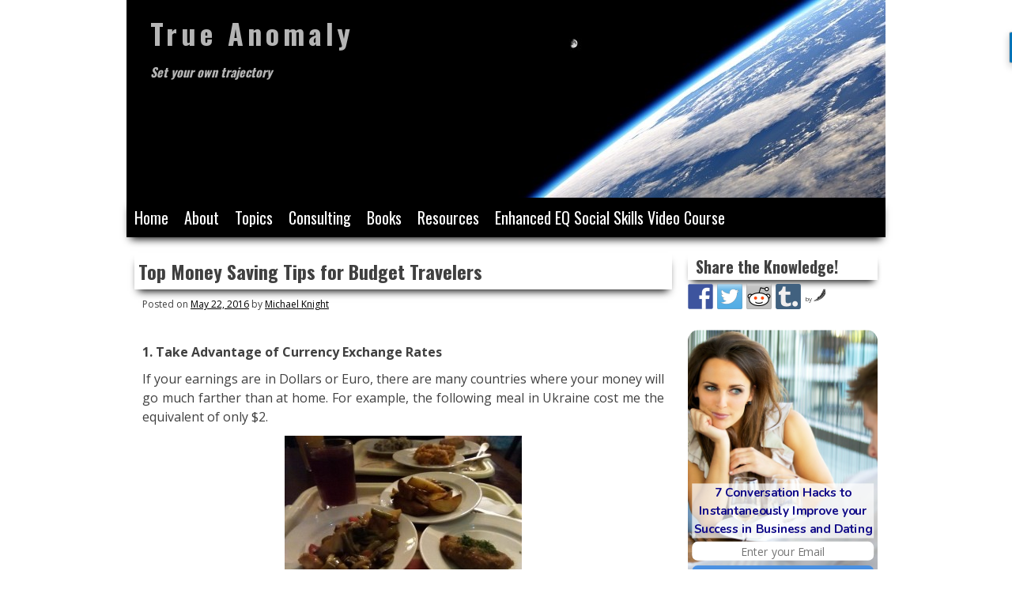

--- FILE ---
content_type: text/html; charset=UTF-8
request_url: https://trueanomaly.org/2016/05/22/top-money-saving-tips-for-budget-travelers/
body_size: 14597
content:
<!DOCTYPE html>
<html lang="en-US">
<head>
<meta charset="UTF-8">
<meta name="viewport" content="width=device-width, initial-scale=1">
<title>Top Money Saving Tips for Budget Travelers - True Anomaly</title>
<link rel="profile" href="http://gmpg.org/xfn/11">
<link rel="pingback" href="https://trueanomaly.org/xmlrpc.php">
<meta name='robots' content='max-image-preview:large' />

	<!-- Meta Tag Manager -->
	<meta name="B-verify" content="59a0d08574bbbc74767ce87331c30945c5453d76" />
	<!-- / Meta Tag Manager -->

	<!-- This site is optimized with the Yoast SEO plugin v14.2 - https://yoast.com/wordpress/plugins/seo/ -->
	<meta name="robots" content="index, follow" />
	<meta name="googlebot" content="index, follow, max-snippet:-1, max-image-preview:large, max-video-preview:-1" />
	<meta name="bingbot" content="index, follow, max-snippet:-1, max-image-preview:large, max-video-preview:-1" />
	<link rel="canonical" href="http://trueanomaly.org/2016/05/22/top-money-saving-tips-for-budget-travelers/" />
	<meta property="og:locale" content="en_US" />
	<meta property="og:type" content="article" />
	<meta property="og:title" content="Top Money Saving Tips for Budget Travelers - True Anomaly" />
	<meta property="og:description" content="1. Take Advantage of Currency Exchange Rates If your earnings are in Dollars or Euro, there are many countries where your money will go much farther than at home. For example, the following meal in Ukraine cost me the equivalent of only $2. A local beer at a bar in Ukraine costs me anywhere between [&hellip;]" />
	<meta property="og:url" content="http://trueanomaly.org/2016/05/22/top-money-saving-tips-for-budget-travelers/" />
	<meta property="og:site_name" content="True Anomaly" />
	<meta property="article:publisher" content="https://www.facebook.com/TrueAnomaly1" />
	<meta property="article:published_time" content="2016-05-22T14:06:43+00:00" />
	<meta property="article:modified_time" content="2017-08-08T18:41:33+00:00" />
	<meta property="og:image" content="https://trueanomaly.org/wp-content/uploads/2017/04/Save_Money_Traveling.jpg" />
	<meta property="og:image:width" content="424" />
	<meta property="og:image:height" content="283" />
	<meta name="twitter:card" content="summary_large_image" />
	<script type="application/ld+json" class="yoast-schema-graph">{"@context":"https://schema.org","@graph":[{"@type":"WebSite","@id":"https://trueanomaly.org/#website","url":"https://trueanomaly.org/","name":"True Anomaly","description":"Set your own trajectory","potentialAction":[{"@type":"SearchAction","target":"https://trueanomaly.org/?s={search_term_string}","query-input":"required name=search_term_string"}],"inLanguage":"en-US"},{"@type":"ImageObject","@id":"http://trueanomaly.org/2016/05/22/top-money-saving-tips-for-budget-travelers/#primaryimage","inLanguage":"en-US","url":"https://trueanomaly.org/wp-content/uploads/2017/04/Save_Money_Traveling.jpg","width":424,"height":283,"caption":"money plane on the fingers over sky with clouds"},{"@type":"WebPage","@id":"http://trueanomaly.org/2016/05/22/top-money-saving-tips-for-budget-travelers/#webpage","url":"http://trueanomaly.org/2016/05/22/top-money-saving-tips-for-budget-travelers/","name":"Top Money Saving Tips for Budget Travelers - True Anomaly","isPartOf":{"@id":"https://trueanomaly.org/#website"},"primaryImageOfPage":{"@id":"http://trueanomaly.org/2016/05/22/top-money-saving-tips-for-budget-travelers/#primaryimage"},"datePublished":"2016-05-22T14:06:43+00:00","dateModified":"2017-08-08T18:41:33+00:00","author":{"@id":"https://trueanomaly.org/#/schema/person/343c5da2bf3cbc66a834410b2db6476b"},"inLanguage":"en-US","potentialAction":[{"@type":"ReadAction","target":["http://trueanomaly.org/2016/05/22/top-money-saving-tips-for-budget-travelers/"]}]},{"@type":["Person"],"@id":"https://trueanomaly.org/#/schema/person/343c5da2bf3cbc66a834410b2db6476b","name":"Michael Knight","image":{"@type":"ImageObject","@id":"https://trueanomaly.org/#personlogo","inLanguage":"en-US","url":"https://secure.gravatar.com/avatar/fd926b91baac2e19d1c8d7cc52c33f50?s=96&d=mm&r=g","caption":"Michael Knight"}}]}</script>
	<!-- / Yoast SEO plugin. -->


<link rel='dns-prefetch' href='//secure.gravatar.com' />
<link rel="alternate" type="application/rss+xml" title="True Anomaly &raquo; Feed" href="https://trueanomaly.org/feed/" />
<link rel="alternate" type="application/rss+xml" title="True Anomaly &raquo; Comments Feed" href="https://trueanomaly.org/comments/feed/" />
<script type="text/javascript">
window._wpemojiSettings = {"baseUrl":"https:\/\/s.w.org\/images\/core\/emoji\/14.0.0\/72x72\/","ext":".png","svgUrl":"https:\/\/s.w.org\/images\/core\/emoji\/14.0.0\/svg\/","svgExt":".svg","source":{"concatemoji":"https:\/\/trueanomaly.org\/wp-includes\/js\/wp-emoji-release.min.js?ver=6.1.9"}};
/*! This file is auto-generated */
!function(e,a,t){var n,r,o,i=a.createElement("canvas"),p=i.getContext&&i.getContext("2d");function s(e,t){var a=String.fromCharCode,e=(p.clearRect(0,0,i.width,i.height),p.fillText(a.apply(this,e),0,0),i.toDataURL());return p.clearRect(0,0,i.width,i.height),p.fillText(a.apply(this,t),0,0),e===i.toDataURL()}function c(e){var t=a.createElement("script");t.src=e,t.defer=t.type="text/javascript",a.getElementsByTagName("head")[0].appendChild(t)}for(o=Array("flag","emoji"),t.supports={everything:!0,everythingExceptFlag:!0},r=0;r<o.length;r++)t.supports[o[r]]=function(e){if(p&&p.fillText)switch(p.textBaseline="top",p.font="600 32px Arial",e){case"flag":return s([127987,65039,8205,9895,65039],[127987,65039,8203,9895,65039])?!1:!s([55356,56826,55356,56819],[55356,56826,8203,55356,56819])&&!s([55356,57332,56128,56423,56128,56418,56128,56421,56128,56430,56128,56423,56128,56447],[55356,57332,8203,56128,56423,8203,56128,56418,8203,56128,56421,8203,56128,56430,8203,56128,56423,8203,56128,56447]);case"emoji":return!s([129777,127995,8205,129778,127999],[129777,127995,8203,129778,127999])}return!1}(o[r]),t.supports.everything=t.supports.everything&&t.supports[o[r]],"flag"!==o[r]&&(t.supports.everythingExceptFlag=t.supports.everythingExceptFlag&&t.supports[o[r]]);t.supports.everythingExceptFlag=t.supports.everythingExceptFlag&&!t.supports.flag,t.DOMReady=!1,t.readyCallback=function(){t.DOMReady=!0},t.supports.everything||(n=function(){t.readyCallback()},a.addEventListener?(a.addEventListener("DOMContentLoaded",n,!1),e.addEventListener("load",n,!1)):(e.attachEvent("onload",n),a.attachEvent("onreadystatechange",function(){"complete"===a.readyState&&t.readyCallback()})),(e=t.source||{}).concatemoji?c(e.concatemoji):e.wpemoji&&e.twemoji&&(c(e.twemoji),c(e.wpemoji)))}(window,document,window._wpemojiSettings);
</script>
<style type="text/css">
img.wp-smiley,
img.emoji {
	display: inline !important;
	border: none !important;
	box-shadow: none !important;
	height: 1em !important;
	width: 1em !important;
	margin: 0 0.07em !important;
	vertical-align: -0.1em !important;
	background: none !important;
	padding: 0 !important;
}
</style>
	<link rel='stylesheet' id='esu_style_url-css' href='https://trueanomaly.org/wp-content/plugins/easy-sign-up/css/esu-styles.css?ver=3.4' type='text/css' media='all' />
<link rel='stylesheet' id='wp-block-library-css' href='https://trueanomaly.org/wp-includes/css/dist/block-library/style.min.css?ver=6.1.9' type='text/css' media='all' />
<style id='wp-block-library-inline-css' type='text/css'>
.has-text-align-justify{text-align:justify;}
</style>
<link rel='stylesheet' id='classic-theme-styles-css' href='https://trueanomaly.org/wp-includes/css/classic-themes.min.css?ver=1' type='text/css' media='all' />
<style id='global-styles-inline-css' type='text/css'>
body{--wp--preset--color--black: #000000;--wp--preset--color--cyan-bluish-gray: #abb8c3;--wp--preset--color--white: #ffffff;--wp--preset--color--pale-pink: #f78da7;--wp--preset--color--vivid-red: #cf2e2e;--wp--preset--color--luminous-vivid-orange: #ff6900;--wp--preset--color--luminous-vivid-amber: #fcb900;--wp--preset--color--light-green-cyan: #7bdcb5;--wp--preset--color--vivid-green-cyan: #00d084;--wp--preset--color--pale-cyan-blue: #8ed1fc;--wp--preset--color--vivid-cyan-blue: #0693e3;--wp--preset--color--vivid-purple: #9b51e0;--wp--preset--gradient--vivid-cyan-blue-to-vivid-purple: linear-gradient(135deg,rgba(6,147,227,1) 0%,rgb(155,81,224) 100%);--wp--preset--gradient--light-green-cyan-to-vivid-green-cyan: linear-gradient(135deg,rgb(122,220,180) 0%,rgb(0,208,130) 100%);--wp--preset--gradient--luminous-vivid-amber-to-luminous-vivid-orange: linear-gradient(135deg,rgba(252,185,0,1) 0%,rgba(255,105,0,1) 100%);--wp--preset--gradient--luminous-vivid-orange-to-vivid-red: linear-gradient(135deg,rgba(255,105,0,1) 0%,rgb(207,46,46) 100%);--wp--preset--gradient--very-light-gray-to-cyan-bluish-gray: linear-gradient(135deg,rgb(238,238,238) 0%,rgb(169,184,195) 100%);--wp--preset--gradient--cool-to-warm-spectrum: linear-gradient(135deg,rgb(74,234,220) 0%,rgb(151,120,209) 20%,rgb(207,42,186) 40%,rgb(238,44,130) 60%,rgb(251,105,98) 80%,rgb(254,248,76) 100%);--wp--preset--gradient--blush-light-purple: linear-gradient(135deg,rgb(255,206,236) 0%,rgb(152,150,240) 100%);--wp--preset--gradient--blush-bordeaux: linear-gradient(135deg,rgb(254,205,165) 0%,rgb(254,45,45) 50%,rgb(107,0,62) 100%);--wp--preset--gradient--luminous-dusk: linear-gradient(135deg,rgb(255,203,112) 0%,rgb(199,81,192) 50%,rgb(65,88,208) 100%);--wp--preset--gradient--pale-ocean: linear-gradient(135deg,rgb(255,245,203) 0%,rgb(182,227,212) 50%,rgb(51,167,181) 100%);--wp--preset--gradient--electric-grass: linear-gradient(135deg,rgb(202,248,128) 0%,rgb(113,206,126) 100%);--wp--preset--gradient--midnight: linear-gradient(135deg,rgb(2,3,129) 0%,rgb(40,116,252) 100%);--wp--preset--duotone--dark-grayscale: url('#wp-duotone-dark-grayscale');--wp--preset--duotone--grayscale: url('#wp-duotone-grayscale');--wp--preset--duotone--purple-yellow: url('#wp-duotone-purple-yellow');--wp--preset--duotone--blue-red: url('#wp-duotone-blue-red');--wp--preset--duotone--midnight: url('#wp-duotone-midnight');--wp--preset--duotone--magenta-yellow: url('#wp-duotone-magenta-yellow');--wp--preset--duotone--purple-green: url('#wp-duotone-purple-green');--wp--preset--duotone--blue-orange: url('#wp-duotone-blue-orange');--wp--preset--font-size--small: 13px;--wp--preset--font-size--medium: 20px;--wp--preset--font-size--large: 36px;--wp--preset--font-size--x-large: 42px;--wp--preset--spacing--20: 0.44rem;--wp--preset--spacing--30: 0.67rem;--wp--preset--spacing--40: 1rem;--wp--preset--spacing--50: 1.5rem;--wp--preset--spacing--60: 2.25rem;--wp--preset--spacing--70: 3.38rem;--wp--preset--spacing--80: 5.06rem;}:where(.is-layout-flex){gap: 0.5em;}body .is-layout-flow > .alignleft{float: left;margin-inline-start: 0;margin-inline-end: 2em;}body .is-layout-flow > .alignright{float: right;margin-inline-start: 2em;margin-inline-end: 0;}body .is-layout-flow > .aligncenter{margin-left: auto !important;margin-right: auto !important;}body .is-layout-constrained > .alignleft{float: left;margin-inline-start: 0;margin-inline-end: 2em;}body .is-layout-constrained > .alignright{float: right;margin-inline-start: 2em;margin-inline-end: 0;}body .is-layout-constrained > .aligncenter{margin-left: auto !important;margin-right: auto !important;}body .is-layout-constrained > :where(:not(.alignleft):not(.alignright):not(.alignfull)){max-width: var(--wp--style--global--content-size);margin-left: auto !important;margin-right: auto !important;}body .is-layout-constrained > .alignwide{max-width: var(--wp--style--global--wide-size);}body .is-layout-flex{display: flex;}body .is-layout-flex{flex-wrap: wrap;align-items: center;}body .is-layout-flex > *{margin: 0;}:where(.wp-block-columns.is-layout-flex){gap: 2em;}.has-black-color{color: var(--wp--preset--color--black) !important;}.has-cyan-bluish-gray-color{color: var(--wp--preset--color--cyan-bluish-gray) !important;}.has-white-color{color: var(--wp--preset--color--white) !important;}.has-pale-pink-color{color: var(--wp--preset--color--pale-pink) !important;}.has-vivid-red-color{color: var(--wp--preset--color--vivid-red) !important;}.has-luminous-vivid-orange-color{color: var(--wp--preset--color--luminous-vivid-orange) !important;}.has-luminous-vivid-amber-color{color: var(--wp--preset--color--luminous-vivid-amber) !important;}.has-light-green-cyan-color{color: var(--wp--preset--color--light-green-cyan) !important;}.has-vivid-green-cyan-color{color: var(--wp--preset--color--vivid-green-cyan) !important;}.has-pale-cyan-blue-color{color: var(--wp--preset--color--pale-cyan-blue) !important;}.has-vivid-cyan-blue-color{color: var(--wp--preset--color--vivid-cyan-blue) !important;}.has-vivid-purple-color{color: var(--wp--preset--color--vivid-purple) !important;}.has-black-background-color{background-color: var(--wp--preset--color--black) !important;}.has-cyan-bluish-gray-background-color{background-color: var(--wp--preset--color--cyan-bluish-gray) !important;}.has-white-background-color{background-color: var(--wp--preset--color--white) !important;}.has-pale-pink-background-color{background-color: var(--wp--preset--color--pale-pink) !important;}.has-vivid-red-background-color{background-color: var(--wp--preset--color--vivid-red) !important;}.has-luminous-vivid-orange-background-color{background-color: var(--wp--preset--color--luminous-vivid-orange) !important;}.has-luminous-vivid-amber-background-color{background-color: var(--wp--preset--color--luminous-vivid-amber) !important;}.has-light-green-cyan-background-color{background-color: var(--wp--preset--color--light-green-cyan) !important;}.has-vivid-green-cyan-background-color{background-color: var(--wp--preset--color--vivid-green-cyan) !important;}.has-pale-cyan-blue-background-color{background-color: var(--wp--preset--color--pale-cyan-blue) !important;}.has-vivid-cyan-blue-background-color{background-color: var(--wp--preset--color--vivid-cyan-blue) !important;}.has-vivid-purple-background-color{background-color: var(--wp--preset--color--vivid-purple) !important;}.has-black-border-color{border-color: var(--wp--preset--color--black) !important;}.has-cyan-bluish-gray-border-color{border-color: var(--wp--preset--color--cyan-bluish-gray) !important;}.has-white-border-color{border-color: var(--wp--preset--color--white) !important;}.has-pale-pink-border-color{border-color: var(--wp--preset--color--pale-pink) !important;}.has-vivid-red-border-color{border-color: var(--wp--preset--color--vivid-red) !important;}.has-luminous-vivid-orange-border-color{border-color: var(--wp--preset--color--luminous-vivid-orange) !important;}.has-luminous-vivid-amber-border-color{border-color: var(--wp--preset--color--luminous-vivid-amber) !important;}.has-light-green-cyan-border-color{border-color: var(--wp--preset--color--light-green-cyan) !important;}.has-vivid-green-cyan-border-color{border-color: var(--wp--preset--color--vivid-green-cyan) !important;}.has-pale-cyan-blue-border-color{border-color: var(--wp--preset--color--pale-cyan-blue) !important;}.has-vivid-cyan-blue-border-color{border-color: var(--wp--preset--color--vivid-cyan-blue) !important;}.has-vivid-purple-border-color{border-color: var(--wp--preset--color--vivid-purple) !important;}.has-vivid-cyan-blue-to-vivid-purple-gradient-background{background: var(--wp--preset--gradient--vivid-cyan-blue-to-vivid-purple) !important;}.has-light-green-cyan-to-vivid-green-cyan-gradient-background{background: var(--wp--preset--gradient--light-green-cyan-to-vivid-green-cyan) !important;}.has-luminous-vivid-amber-to-luminous-vivid-orange-gradient-background{background: var(--wp--preset--gradient--luminous-vivid-amber-to-luminous-vivid-orange) !important;}.has-luminous-vivid-orange-to-vivid-red-gradient-background{background: var(--wp--preset--gradient--luminous-vivid-orange-to-vivid-red) !important;}.has-very-light-gray-to-cyan-bluish-gray-gradient-background{background: var(--wp--preset--gradient--very-light-gray-to-cyan-bluish-gray) !important;}.has-cool-to-warm-spectrum-gradient-background{background: var(--wp--preset--gradient--cool-to-warm-spectrum) !important;}.has-blush-light-purple-gradient-background{background: var(--wp--preset--gradient--blush-light-purple) !important;}.has-blush-bordeaux-gradient-background{background: var(--wp--preset--gradient--blush-bordeaux) !important;}.has-luminous-dusk-gradient-background{background: var(--wp--preset--gradient--luminous-dusk) !important;}.has-pale-ocean-gradient-background{background: var(--wp--preset--gradient--pale-ocean) !important;}.has-electric-grass-gradient-background{background: var(--wp--preset--gradient--electric-grass) !important;}.has-midnight-gradient-background{background: var(--wp--preset--gradient--midnight) !important;}.has-small-font-size{font-size: var(--wp--preset--font-size--small) !important;}.has-medium-font-size{font-size: var(--wp--preset--font-size--medium) !important;}.has-large-font-size{font-size: var(--wp--preset--font-size--large) !important;}.has-x-large-font-size{font-size: var(--wp--preset--font-size--x-large) !important;}
.wp-block-navigation a:where(:not(.wp-element-button)){color: inherit;}
:where(.wp-block-columns.is-layout-flex){gap: 2em;}
.wp-block-pullquote{font-size: 1.5em;line-height: 1.6;}
</style>
<link rel='stylesheet' id='fighter-style-css' href='https://trueanomaly.org/wp-content/themes/fighter/style.css?ver=6.1.9' type='text/css' media='all' />
<link rel='stylesheet' id='synved-shortcode-jquery-ui-css' href='https://trueanomaly.org/wp-content/plugins/synved-shortcodes/synved-shortcode/jqueryUI/css/snvdshc/jquery-ui-1.9.2.custom.min.css?ver=1.9.2' type='text/css' media='all' />
<link rel='stylesheet' id='synved-shortcode-layout-css' href='https://trueanomaly.org/wp-content/plugins/synved-shortcodes/synved-shortcode/style/layout.css?ver=1.0' type='text/css' media='all' />
<link rel='stylesheet' id='synved-shortcode-jquery-ui-custom-css' href='https://trueanomaly.org/wp-content/plugins/synved-shortcodes/synved-shortcode/style/jquery-ui.css?ver=1.0' type='text/css' media='all' />
<link rel='stylesheet' id='jetpack_css-css' href='https://trueanomaly.org/wp-content/plugins/jetpack/css/jetpack.css?ver=8.5.3' type='text/css' media='all' />
<script type='text/javascript' src='https://trueanomaly.org/wp-includes/js/jquery/jquery.min.js?ver=3.6.1' id='jquery-core-js'></script>
<script type='text/javascript' src='https://trueanomaly.org/wp-includes/js/jquery/jquery-migrate.min.js?ver=3.3.2' id='jquery-migrate-js'></script>
<script type='text/javascript' src='https://trueanomaly.org/wp-content/plugins/synved-shortcodes/synved-shortcode/script/jquery.ba-bbq.min.js?ver=1.2.1' id='jquery-babbq-js'></script>
<script type='text/javascript' src='https://trueanomaly.org/wp-content/plugins/synved-shortcodes/synved-shortcode/script/jquery.scrolltab.js?ver=1.0' id='jquery-scrolltab-js'></script>
<script type='text/javascript' src='https://trueanomaly.org/wp-includes/js/jquery/ui/core.min.js?ver=1.13.2' id='jquery-ui-core-js'></script>
<script type='text/javascript' src='https://trueanomaly.org/wp-includes/js/jquery/ui/tabs.min.js?ver=1.13.2' id='jquery-ui-tabs-js'></script>
<script type='text/javascript' src='https://trueanomaly.org/wp-includes/js/jquery/ui/accordion.min.js?ver=1.13.2' id='jquery-ui-accordion-js'></script>
<script type='text/javascript' src='https://trueanomaly.org/wp-includes/js/jquery/ui/controlgroup.min.js?ver=1.13.2' id='jquery-ui-controlgroup-js'></script>
<script type='text/javascript' src='https://trueanomaly.org/wp-includes/js/jquery/ui/checkboxradio.min.js?ver=1.13.2' id='jquery-ui-checkboxradio-js'></script>
<script type='text/javascript' src='https://trueanomaly.org/wp-includes/js/jquery/ui/button.min.js?ver=1.13.2' id='jquery-ui-button-js'></script>
<script type='text/javascript' src='https://trueanomaly.org/wp-content/plugins/synved-shortcodes/synved-shortcode/script/jquery-unselectable.js?ver=1.0.0' id='jquery-unselectable-js'></script>
<script type='text/javascript' src='https://trueanomaly.org/wp-includes/js/jquery/ui/mouse.min.js?ver=1.13.2' id='jquery-ui-mouse-js'></script>
<script type='text/javascript' src='https://trueanomaly.org/wp-includes/js/jquery/ui/slider.min.js?ver=1.13.2' id='jquery-ui-slider-js'></script>
<script type='text/javascript' src='https://trueanomaly.org/wp-content/plugins/synved-shortcodes/synved-shortcode/script/base.js?ver=1.0' id='synved-shortcode-base-js'></script>
<script type='text/javascript' src='https://trueanomaly.org/wp-content/plugins/synved-shortcodes/synved-shortcode/script/custom.js?ver=1.0' id='synved-shortcode-custom-js'></script>
<link rel="https://api.w.org/" href="https://trueanomaly.org/wp-json/" /><link rel="alternate" type="application/json" href="https://trueanomaly.org/wp-json/wp/v2/posts/504" /><link rel="EditURI" type="application/rsd+xml" title="RSD" href="https://trueanomaly.org/xmlrpc.php?rsd" />
<link rel="wlwmanifest" type="application/wlwmanifest+xml" href="https://trueanomaly.org/wp-includes/wlwmanifest.xml" />
<meta name="generator" content="WordPress 6.1.9" />
<link rel='shortlink' href='https://wp.me/p4zHdL-88' />
<link rel="alternate" type="application/json+oembed" href="https://trueanomaly.org/wp-json/oembed/1.0/embed?url=https%3A%2F%2Ftrueanomaly.org%2F2016%2F05%2F22%2Ftop-money-saving-tips-for-budget-travelers%2F" />
<link rel="alternate" type="text/xml+oembed" href="https://trueanomaly.org/wp-json/oembed/1.0/embed?url=https%3A%2F%2Ftrueanomaly.org%2F2016%2F05%2F22%2Ftop-money-saving-tips-for-budget-travelers%2F&#038;format=xml" />

			<script type='text/javascript'>
				/* Easy Sign Up Plugin */
				var esu_err_colors = {'background-color': 'red','color':'white'};
				var esu_good_colors = {'background-color': '#F5F5DC','color':'#FFD797'};
				var esu_err_css = {'top':0,'left':0,'right':0,'width':'100%','position':'fixed'};
				var esu_required_txt = ' Required';
				var esu_not_valid_txt = ' Not Valid';
				var esu_show_bar = true;
			</script>

<link rel='dns-prefetch' href='//v0.wordpress.com'/>
<style type='text/css'>img#wpstats{display:none}</style>
<style type="text/css"></style>

<style type="text/css"></style>

<style type="text/css">
.synved-social-resolution-single {
display: inline-block;
}
.synved-social-resolution-normal {
display: inline-block;
}
.synved-social-resolution-hidef {
display: none;
}

@media only screen and (min--moz-device-pixel-ratio: 2),
only screen and (-o-min-device-pixel-ratio: 2/1),
only screen and (-webkit-min-device-pixel-ratio: 2),
only screen and (min-device-pixel-ratio: 2),
only screen and (min-resolution: 2dppx),
only screen and (min-resolution: 192dpi) {
	.synved-social-resolution-normal {
	display: none;
	}
	.synved-social-resolution-hidef {
	display: inline-block;
	}
}
</style>
	<style type="text/css">
			.site-title a,
		.site-description {
			color: #b5b5b5;
		}
		</style>
	</head>
<body class="post-template-default single single-post postid-504 single-format-standard">
<div id="page" class="hfeed site">
		<header id="masthead" class="site-header" role="banner" >
		<div class="site-branding"  style="background:url('https://trueanomaly.org/wp-content/uploads/2014/05/cropped-336625.jpg'); height:250px; width:960px;" >
			<h1 class="site-title"><a href="https://trueanomaly.org/" rel="home">True Anomaly</a></h1>
			<h2 class="site-description">Set your own trajectory</h2>
		</div>

		<nav id="site-navigation" class="main-navigation" role="navigation">
			<h1 class="menu-toggle">Menu</h1>
			<a class="skip-link screen-reader-text" href="#content">Skip to content</a>

			<div class="menu-menu-1-container"><ul id="menu-menu-1" class="menu"><li id="menu-item-90" class="menu-item menu-item-type-custom menu-item-object-custom menu-item-home menu-item-90"><a href="http://trueanomaly.org/">Home</a></li>
<li id="menu-item-91" class="menu-item menu-item-type-post_type menu-item-object-page menu-item-91"><a href="https://trueanomaly.org/about/">About</a></li>
<li id="menu-item-1963" class="menu-item menu-item-type-custom menu-item-object-custom menu-item-has-children menu-item-1963"><a>Topics</a>
<ul class="sub-menu">
	<li id="menu-item-95" class="menu-item menu-item-type-post_type menu-item-object-page menu-item-95"><a href="https://trueanomaly.org/travel/">City Travel Guides</a></li>
	<li id="menu-item-1965" class="menu-item menu-item-type-taxonomy menu-item-object-category current-post-ancestor current-menu-parent current-post-parent menu-item-1965"><a href="https://trueanomaly.org/category/digital-nomad/">Digital Nomad Tips</a></li>
	<li id="menu-item-1968" class="menu-item menu-item-type-taxonomy menu-item-object-category menu-item-1968"><a href="https://trueanomaly.org/category/social-dynamics/">Game / Social Dynamics / Self Development</a></li>
	<li id="menu-item-1967" class="menu-item menu-item-type-taxonomy menu-item-object-category menu-item-1967"><a href="https://trueanomaly.org/category/politics-and-economics/">Politics and Economics</a></li>
	<li id="menu-item-1966" class="menu-item menu-item-type-taxonomy menu-item-object-category menu-item-1966"><a href="https://trueanomaly.org/category/book-reviews/">Book Reviews</a></li>
	<li id="menu-item-1637" class="menu-item menu-item-type-custom menu-item-object-custom menu-item-has-children menu-item-1637"><a>Search by Country</a>
	<ul class="sub-menu">
		<li id="menu-item-1634" class="menu-item menu-item-type-taxonomy menu-item-object-category menu-item-1634"><a href="https://trueanomaly.org/category/countries/germany/">Germany</a></li>
		<li id="menu-item-1633" class="menu-item menu-item-type-taxonomy menu-item-object-category menu-item-1633"><a href="https://trueanomaly.org/category/countries/russia/">Russia</a></li>
		<li id="menu-item-1724" class="menu-item menu-item-type-taxonomy menu-item-object-category menu-item-1724"><a href="https://trueanomaly.org/category/countries/united-states/">United States</a></li>
	</ul>
</li>
</ul>
</li>
<li id="menu-item-1110" class="menu-item menu-item-type-post_type menu-item-object-page menu-item-1110"><a href="https://trueanomaly.org/consulting/">Consulting</a></li>
<li id="menu-item-2254" class="menu-item menu-item-type-post_type menu-item-object-page menu-item-2254"><a href="https://trueanomaly.org/books/">Books</a></li>
<li id="menu-item-2540" class="menu-item menu-item-type-post_type menu-item-object-page menu-item-2540"><a href="https://trueanomaly.org/resources/">Resources</a></li>
<li id="menu-item-2782" class="menu-item menu-item-type-custom menu-item-object-custom menu-item-2782"><a href="https://enhancedeq.com/">Enhanced EQ Social Skills Video Course</a></li>
</ul></div>		</nav><!-- #site-navigation -->
	</header><!-- #masthead -->

	<div id="content" class="site-content">
	<div id="primary" class="content-area">
		<main id="main" class="site-main" role="main">

		
			
<article id="post-504" class="post-504 post type-post status-publish format-standard has-post-thumbnail hentry category-digital-nomad category-travel-guides tag-money-saving tag-travel-tips">
	<header class="entry-header">
		<h1 class="entry-title">Top Money Saving Tips for Budget Travelers</h1>

		<div class="entry-meta">
			<span class="posted-on">Posted on <a href="https://trueanomaly.org/2016/05/22/top-money-saving-tips-for-budget-travelers/" rel="bookmark"><time class="entry-date published" datetime="2016-05-22T16:06:43-04:00">May 22, 2016</time><time class="updated" datetime="2017-08-08T20:41:33-04:00">August 8, 2017</time></a></span><span class="byline"> by <span class="author vcard"><a class="url fn n" href="https://trueanomaly.org/author/mdb236gmail-com/">Michael Knight</a></span></span>		</div><!-- .entry-meta -->
	</header><!-- .entry-header -->

	<div class="entry-content">
		<p style="text-align: justify;"><strong>1. Take Advantage of Currency Exchange Rates</strong></p>
<p style="text-align: justify;">If your earnings are in Dollars or Euro, there are many countries where your money will go much farther than at home. For example, the following meal in Ukraine cost me the equivalent of only $2. <span id="more-504"></span></p>
<p style="text-align: justify;"><a href="http://trueanomaly.org/wp-content/uploads/2016/05/13054603_10156767097580246_1034319831_o.jpg" rel="attachment wp-att-510"><img decoding="async" class="aligncenter wp-image-510 size-medium" src="http://trueanomaly.org/wp-content/uploads/2016/05/13054603_10156767097580246_1034319831_o-300x225.jpg" alt="13054603_10156767097580246_1034319831_o" width="300" height="225" srcset="https://trueanomaly.org/wp-content/uploads/2016/05/13054603_10156767097580246_1034319831_o-300x225.jpg 300w, https://trueanomaly.org/wp-content/uploads/2016/05/13054603_10156767097580246_1034319831_o-768x576.jpg 768w, https://trueanomaly.org/wp-content/uploads/2016/05/13054603_10156767097580246_1034319831_o-1024x768.jpg 1024w, https://trueanomaly.org/wp-content/uploads/2016/05/13054603_10156767097580246_1034319831_o.jpg 1184w" sizes="(max-width: 300px) 100vw, 300px" /></a></p>
<p style="text-align: justify;">A local beer at a bar in Ukraine costs me anywhere between 50 cents and $1. An imported beer costs $2. I can eat two meals in a restaurant a day for a combined total of approximately $10.</p>
<p style="text-align: justify;">You can live in many countries for an entire month on the same amount of money that you would spend on a hotel room for a single weekend in a city like New York or London. While a $500/month rent would not even get you a cardboard box in San Francisco, it would provide for a nice central apartment in Kiev.</p>
<p><!--more--></p>
<p style="text-align: justify;">Currency exchange rates can be found here:</p>
<p style="text-align: justify;"><a href="http://www.xe.com">www.xe.com</a></p>
<p style="text-align: justify;">Cost of living index comparisons between any two cities in the world can be found here:</p>
<p style="text-align: justify;"><a href="https://www.expatistan.com/cost-of-living">www.expatistan.com/cost-of-living</a></p>
<p style="text-align: justify;"><strong>2. Negotiate Long Term Room Rental Rates</strong></p>
<p style="text-align: justify;">If you are staying in a place for a week or more, always try to negotiate for a discount. This can often be a win-win situation for both you and the landlord. You will get a lower nightly rate, while the landlord in return is guaranteed a tenet. Even most hostels will likely give you a deal if you are staying with them for more than a week.</p>
<p style="text-align: justify;">Many people don’t realize that on websites like Airbnb, the host has the ability to send you any custom rate that they desire. Simply first message the host before booking the room, and tell them that you are interested in staying long-term at their place if they could provide you with a discount. They can then reply with a custom proposal.</p>
<p style="text-align: justify;"><strong>3. Utilize Budget Transportation</strong></p>
<p style="text-align: justify;">I have taken flights in Europe where the transportation cost to get to and from the airport was more than the actual airline ticket. Flights for as little as $10 are available if booked early enough and not during peak season. In addition, being flexible on the day of the week you are willing to fly on can make a big difference in your ticket&#8217;s price.</p>
<p style="text-align: justify;"><span style="text-decoration: underline;">Budget Airlines in Europe:</span></p>
<p style="text-align: justify;"><a href="http://www.wizzair.com">www.wizzair.com</a></p>
<p style="text-align: justify;"><a href="http://www.ryanair.com">www.ryanair.com</a></p>
<p style="text-align: justify;"><a href="http://www.easyjet.com">www.easyjet.com</a></p>
<p style="text-align: justify;"><span style="text-decoration: underline;">Websites which simultaneously search for flights on multiple airlines:</span></p>
<p style="text-align: justify;"><a href="http://www.google.com/flights">www.google.com/flights</a></p>
<p style="text-align: justify;"><a href="http://www.skyscanner.com">www.skyscanner.com</a></p>
<p style="text-align: justify;"><a href="http://www.kayak.com">www.kayak.com</a></p>
<p style="text-align: justify;"><span style="text-decoration: underline;">Budget Bus Companies in the USA and Europe:</span></p>
<p style="text-align: justify;"><a href="http://www.megabus.com">www.megabus.com</a></p>
<p style="text-align: justify;"><a href="http://www.polskibus.com">www.polskibus.com</a></p>
<p style="text-align: justify;"><a href="http://www.ecolines.net">www.ecolines.net</a></p>
<p style="text-align: justify;"><span style="text-decoration: underline;">Website which searches simultaneously most of the budget travel options in Europe:</span></p>
<p style="text-align: justify;"><a href="http://www.goeuro.com">www.goeuro.com</a></p>
<p style="text-align: justify;"><strong>4. Negotiate Taxi Rates Prior to Getting in the Car</strong></p>
<p style="text-align: justify;">When taking a taxi, agree on a price prior to getting in the car. Ask a local what a certain trip should approximately cost. I usually offer a driver an amount which already includes a significant tip. The driver knowing that he will be making a 25% tip on a trip from the start will lower the chances of him trying to cheat me later on. I have met people who paid $30 for what should have been a $3 cab ride from an airport.</p>
<p style="text-align: justify;"><em>Note</em>: This tip is for countries which do not have well regulated registered taxis with fixed rates.</p>
<p style="text-align: justify;"><strong>5. Bring a Water Bottle</strong></p>
<p style="text-align: justify;">While at first this tip may sound a bit silly and insignificant, let me do a bit of math for you. A drink while eating out can often be the equivalent of a third of the cost of your meal. Thus if you eating out in a city twice a day for an average of $9 a meal, then you will save $6 a day if you had brought your own drink. In one month, this would amount to $180 in savings. While I would not drink from a water bottle while seated in a nice restaurant on a date, you would be surprised how many times you spend money on drinks while simply walking around a new city. Plus drinking water is healthier for you!</p>
<a class="synved-social-button synved-social-button-share synved-social-size-48 synved-social-resolution-single synved-social-provider-facebook nolightbox" data-provider="facebook" target="_blank" rel="nofollow" title="Share on Facebook" href="http://www.facebook.com/sharer.php?u=https%3A%2F%2Ftrueanomaly.org%2F2016%2F05%2F22%2Ftop-money-saving-tips-for-budget-travelers%2F&#038;t=Top%20Money%20Saving%20Tips%20for%20Budget%20Travelers&#038;s=100&#038;p&#091;url&#093;=https%3A%2F%2Ftrueanomaly.org%2F2016%2F05%2F22%2Ftop-money-saving-tips-for-budget-travelers%2F&#038;p&#091;images&#093;&#091;0&#093;=https%3A%2F%2Ftrueanomaly.org%2Fwp-content%2Fuploads%2F2017%2F04%2FSave_Money_Traveling.jpg&#038;p&#091;title&#093;=Top%20Money%20Saving%20Tips%20for%20Budget%20Travelers" style="font-size: 0px; width:48px;height:48px;margin:0;margin-bottom:5px;margin-right:5px;"><img alt="Facebook" title="Share on Facebook" class="synved-share-image synved-social-image synved-social-image-share" width="48" height="48" style="display: inline; width:48px;height:48px; margin: 0; padding: 0; border: none; box-shadow: none;" src="https://trueanomaly.org/wp-content/plugins/social-media-feather/synved-social/image/social/regular/96x96/facebook.png" /></a><a class="synved-social-button synved-social-button-share synved-social-size-48 synved-social-resolution-single synved-social-provider-twitter nolightbox" data-provider="twitter" target="_blank" rel="nofollow" title="Share on Twitter" href="http://twitter.com/share?url=https%3A%2F%2Ftrueanomaly.org%2F2016%2F05%2F22%2Ftop-money-saving-tips-for-budget-travelers%2F&#038;text=Hey%20check%20this%20out" style="font-size: 0px; width:48px;height:48px;margin:0;margin-bottom:5px;margin-right:5px;"><img alt="twitter" title="Share on Twitter" class="synved-share-image synved-social-image synved-social-image-share" width="48" height="48" style="display: inline; width:48px;height:48px; margin: 0; padding: 0; border: none; box-shadow: none;" src="https://trueanomaly.org/wp-content/plugins/social-media-feather/synved-social/image/social/regular/96x96/twitter.png" /></a><a class="synved-social-button synved-social-button-share synved-social-size-48 synved-social-resolution-single synved-social-provider-reddit nolightbox" data-provider="reddit" target="_blank" rel="nofollow" title="Share on Reddit" href="http://www.reddit.com/submit?url=https%3A%2F%2Ftrueanomaly.org%2F2016%2F05%2F22%2Ftop-money-saving-tips-for-budget-travelers%2F&#038;title=Top%20Money%20Saving%20Tips%20for%20Budget%20Travelers" style="font-size: 0px; width:48px;height:48px;margin:0;margin-bottom:5px;margin-right:5px;"><img alt="reddit" title="Share on Reddit" class="synved-share-image synved-social-image synved-social-image-share" width="48" height="48" style="display: inline; width:48px;height:48px; margin: 0; padding: 0; border: none; box-shadow: none;" src="https://trueanomaly.org/wp-content/plugins/social-media-feather/synved-social/image/social/regular/96x96/reddit.png" /></a><a class="synved-social-button synved-social-button-share synved-social-size-48 synved-social-resolution-single synved-social-provider-tumblr nolightbox" data-provider="tumblr" target="_blank" rel="nofollow" title="Share on tumblr" href="http://tumblr.com/share?s=&#038;v=3&#038;t=Top%20Money%20Saving%20Tips%20for%20Budget%20Travelers&#038;u=https%3A%2F%2Ftrueanomaly.org%2F2016%2F05%2F22%2Ftop-money-saving-tips-for-budget-travelers%2F" style="font-size: 0px; width:48px;height:48px;margin:0;margin-bottom:5px;"><img alt="tumblr" title="Share on tumblr" class="synved-share-image synved-social-image synved-social-image-share" width="48" height="48" style="display: inline; width:48px;height:48px; margin: 0; padding: 0; border: none; box-shadow: none;" src="https://trueanomaly.org/wp-content/plugins/social-media-feather/synved-social/image/social/regular/96x96/tumblr.png" /></a><a class="synved-social-credit" target="_blank" rel="nofollow" title="WordPress Social Media Feather" href="http://synved.com/wordpress-social-media-feather/" style="color:#444; text-decoration:none; font-size:8px; margin-left:5px;vertical-align:10px;white-space:nowrap;"><span>by </span><img style="display: inline;margin:0;padding:0;width:16px;height:16px;" width="16" height="16" alt="feather" src="https://trueanomaly.org/wp-content/plugins/social-media-feather/synved-social/image/icon.png" /></a>			</div><!-- .entry-content -->

	<footer class="entry-meta">
		This entry was posted in <a href="https://trueanomaly.org/category/digital-nomad/" rel="category tag">Digital Nomad Tips</a>, <a href="https://trueanomaly.org/category/travel-guides/" rel="category tag">Travel Guides</a> and tagged <a href="https://trueanomaly.org/tag/money-saving/" rel="tag">Money Saving</a>, <a href="https://trueanomaly.org/tag/travel-tips/" rel="tag">Travel Tips</a>. Bookmark the <a href="https://trueanomaly.org/2016/05/22/top-money-saving-tips-for-budget-travelers/" rel="bookmark">permalink</a>.
			</footer><!-- .entry-meta -->
</article><!-- #post-## -->

				<nav class="navigation post-navigation" role="navigation">
		<h1 class="screen-reader-text">Post navigation</h1>
		<div class="nav-links">

			<a href="https://trueanomaly.org/2013/11/12/prevalence-of-group-think-in-modern-society/" rel="prev"><span class="meta-nav">&larr;</span> Prevalence of Group Think in Modern Society</a>			<a href="https://trueanomaly.org/2016/05/31/the-dancing-wu-li-masters-gary-zukav/" rel="next">The Dancing Wu Li Masters / Gary Zukav <span class="meta-nav">&rarr;</span></a>
		</div><!-- .nav-links -->
	</nav><!-- .navigation -->
	
			
		
		</main><!-- #main -->
	</div><!-- #primary -->

	<div id="secondary" class="widget-area" role="complementary">
				<aside id="synved_social_share-2" class="widget widget_synved_social_share"><h1 class="widget-title">Share the Knowledge!</h1><div><a class="synved-social-button synved-social-button-share synved-social-size-32 synved-social-resolution-single synved-social-provider-facebook nolightbox" data-provider="facebook" target="_blank" rel="nofollow" title="Share on Facebook" href="http://www.facebook.com/sharer.php?u=https%3A%2F%2Ftrueanomaly.org%2F2016%2F05%2F22%2Ftop-money-saving-tips-for-budget-travelers%2F&#038;t=Top%20Money%20Saving%20Tips%20for%20Budget%20Travelers&#038;s=100&#038;p&#091;url&#093;=https%3A%2F%2Ftrueanomaly.org%2F2016%2F05%2F22%2Ftop-money-saving-tips-for-budget-travelers%2F&#038;p&#091;images&#093;&#091;0&#093;=https%3A%2F%2Ftrueanomaly.org%2Fwp-content%2Fuploads%2F2017%2F04%2FSave_Money_Traveling.jpg&#038;p&#091;title&#093;=Top%20Money%20Saving%20Tips%20for%20Budget%20Travelers" style="font-size: 0px; width:32px;height:32px;margin:0;margin-bottom:5px;margin-right:5px;"><img alt="Facebook" title="Share on Facebook" class="synved-share-image synved-social-image synved-social-image-share" width="32" height="32" style="display: inline; width:32px;height:32px; margin: 0; padding: 0; border: none; box-shadow: none;" src="https://trueanomaly.org/wp-content/plugins/social-media-feather/synved-social/image/social/regular/64x64/facebook.png" /></a><a class="synved-social-button synved-social-button-share synved-social-size-32 synved-social-resolution-single synved-social-provider-twitter nolightbox" data-provider="twitter" target="_blank" rel="nofollow" title="Share on Twitter" href="http://twitter.com/share?url=https%3A%2F%2Ftrueanomaly.org%2F2016%2F05%2F22%2Ftop-money-saving-tips-for-budget-travelers%2F&#038;text=Hey%20check%20this%20out" style="font-size: 0px; width:32px;height:32px;margin:0;margin-bottom:5px;margin-right:5px;"><img alt="twitter" title="Share on Twitter" class="synved-share-image synved-social-image synved-social-image-share" width="32" height="32" style="display: inline; width:32px;height:32px; margin: 0; padding: 0; border: none; box-shadow: none;" src="https://trueanomaly.org/wp-content/plugins/social-media-feather/synved-social/image/social/regular/64x64/twitter.png" /></a><a class="synved-social-button synved-social-button-share synved-social-size-32 synved-social-resolution-single synved-social-provider-reddit nolightbox" data-provider="reddit" target="_blank" rel="nofollow" title="Share on Reddit" href="http://www.reddit.com/submit?url=https%3A%2F%2Ftrueanomaly.org%2F2016%2F05%2F22%2Ftop-money-saving-tips-for-budget-travelers%2F&#038;title=Top%20Money%20Saving%20Tips%20for%20Budget%20Travelers" style="font-size: 0px; width:32px;height:32px;margin:0;margin-bottom:5px;margin-right:5px;"><img alt="reddit" title="Share on Reddit" class="synved-share-image synved-social-image synved-social-image-share" width="32" height="32" style="display: inline; width:32px;height:32px; margin: 0; padding: 0; border: none; box-shadow: none;" src="https://trueanomaly.org/wp-content/plugins/social-media-feather/synved-social/image/social/regular/64x64/reddit.png" /></a><a class="synved-social-button synved-social-button-share synved-social-size-32 synved-social-resolution-single synved-social-provider-tumblr nolightbox" data-provider="tumblr" target="_blank" rel="nofollow" title="Share on tumblr" href="http://tumblr.com/share?s=&#038;v=3&#038;t=Top%20Money%20Saving%20Tips%20for%20Budget%20Travelers&#038;u=https%3A%2F%2Ftrueanomaly.org%2F2016%2F05%2F22%2Ftop-money-saving-tips-for-budget-travelers%2F" style="font-size: 0px; width:32px;height:32px;margin:0;margin-bottom:5px;"><img alt="tumblr" title="Share on tumblr" class="synved-share-image synved-social-image synved-social-image-share" width="32" height="32" style="display: inline; width:32px;height:32px; margin: 0; padding: 0; border: none; box-shadow: none;" src="https://trueanomaly.org/wp-content/plugins/social-media-feather/synved-social/image/social/regular/64x64/tumblr.png" /></a><a class="synved-social-credit" target="_blank" rel="nofollow" title="WordPress Social Media Feather" href="http://synved.com/wordpress-social-media-feather/" style="color:#444; text-decoration:none; font-size:8px; margin-left:5px;vertical-align:10px;white-space:nowrap;"><span>by </span><img style="display: inline;margin:0;padding:0;width:16px;height:16px;" width="16" height="16" alt="feather" src="https://trueanomaly.org/wp-content/plugins/social-media-feather/synved-social/image/icon.png" /></a></div></aside><aside id="text-2" class="widget widget_text">			<div class="textwidget"><span data-sumome-listbuilder-embed-id="f0495af7763d6c68010ef2f9c1289187c97f95f3feabcff4c7a77edc9000e98c"></span></div>
		</aside><aside id="widget_sp_image-4" class="widget widget_sp_image"><h1 class="widget-title">How I Made Over $500 by Paying My Student Loans</h1><a href="http://trueanomaly.org/2017/11/20/how-i-made-over-500-by-paying-my-student-loans-and-taxes/" target="_self" class="widget_sp_image-image-link" title="How I Made Over $500 by Paying My Student Loans"><img width="1300" height="1300" alt="How I Made Over $500 by Paying My Student Loans" class="attachment-full" style="max-width: 100%;" srcset="https://trueanomaly.org/wp-content/uploads/2017/11/Five_Hundred_Dollars.jpg 1300w, https://trueanomaly.org/wp-content/uploads/2017/11/Five_Hundred_Dollars-150x150.jpg 150w, https://trueanomaly.org/wp-content/uploads/2017/11/Five_Hundred_Dollars-300x300.jpg 300w, https://trueanomaly.org/wp-content/uploads/2017/11/Five_Hundred_Dollars-768x768.jpg 768w, https://trueanomaly.org/wp-content/uploads/2017/11/Five_Hundred_Dollars-1024x1024.jpg 1024w, https://trueanomaly.org/wp-content/uploads/2017/11/Five_Hundred_Dollars-100x100.jpg 100w" sizes="(max-width: 1300px) 100vw, 1300px" src="https://trueanomaly.org/wp-content/uploads/2017/11/Five_Hundred_Dollars.jpg" /></a></aside><aside id="widget_sp_image-2" class="widget widget_sp_image"><h1 class="widget-title">AVAILABLE NOW!</h1><a href="http://trueanomaly.org/literature/" target="_self" class="widget_sp_image-image-link" title="AVAILABLE NOW!"><img width="352" height="543" alt="AVAILABLE NOW!" class="attachment-full" style="max-width: 100%;" srcset="https://trueanomaly.org/wp-content/uploads/2016/01/FOFD_Book_Cover.png 352w, https://trueanomaly.org/wp-content/uploads/2016/01/FOFD_Book_Cover-194x300.png 194w" sizes="(max-width: 352px) 100vw, 352px" src="https://trueanomaly.org/wp-content/uploads/2016/01/FOFD_Book_Cover.png" /></a></aside>
		<aside id="recent-posts-2" class="widget widget_recent_entries">
		<h1 class="widget-title">Recent Posts</h1>
		<ul>
											<li>
					<a href="https://trueanomaly.org/2019/11/04/we-are-living-in-a-simulation/">We are Living in a Simulation</a>
									</li>
											<li>
					<a href="https://trueanomaly.org/2019/10/30/democracy-requires-skin-in-the-game/">Democracy Requires Skin in the Game</a>
									</li>
											<li>
					<a href="https://trueanomaly.org/2019/09/03/how-to-rob-a-nation-blind/">How to Rob a Nation Blind</a>
									</li>
											<li>
					<a href="https://trueanomaly.org/2019/06/11/four-great-intellectual-conversations/">Four Great Intellectual Conversations</a>
									</li>
											<li>
					<a href="https://trueanomaly.org/2018/03/18/west-will-lose-freedom/">How the West Will Lose its Freedom</a>
									</li>
					</ul>

		</aside><aside id="categories-2" class="widget widget_categories"><h1 class="widget-title">Topics</h1>
			<ul>
					<li class="cat-item cat-item-4"><a href="https://trueanomaly.org/category/book-reviews/">Book Reviews</a>
</li>
	<li class="cat-item cat-item-146"><a href="https://trueanomaly.org/category/digital-nomad/">Digital Nomad Tips</a>
</li>
	<li class="cat-item cat-item-31"><a href="https://trueanomaly.org/category/countries/germany/">Germany</a>
</li>
	<li class="cat-item cat-item-24"><a href="https://trueanomaly.org/category/politics-and-economics/">Politics and Economics</a>
</li>
	<li class="cat-item cat-item-27"><a href="https://trueanomaly.org/category/countries/russia/">Russia</a>
</li>
	<li class="cat-item cat-item-2"><a href="https://trueanomaly.org/category/self-development/">Self Development</a>
</li>
	<li class="cat-item cat-item-25"><a href="https://trueanomaly.org/category/social-dynamics/">Social Dynamics</a>
</li>
	<li class="cat-item cat-item-23"><a href="https://trueanomaly.org/category/travel-guides/">Travel Guides</a>
</li>
	<li class="cat-item cat-item-1"><a href="https://trueanomaly.org/category/uncategorized/">Uncategorized</a>
</li>
	<li class="cat-item cat-item-36"><a href="https://trueanomaly.org/category/countries/united-states/">United States</a>
</li>
			</ul>

			</aside>	</div><!-- #secondary -->
	</div><!-- #content -->
	<footer id="colophon" class="site-footer" role="contentinfo">
    				
	</footer><!-- #colophon -->

</div><!-- #page -->

<script>
  (function(i,s,o,g,r,a,m){i['GoogleAnalyticsObject']=r;i[r]=i[r]||function(){
  (i[r].q=i[r].q||[]).push(arguments)},i[r].l=1*new Date();a=s.createElement(o),
  m=s.getElementsByTagName(o)[0];a.async=1;a.src=g;m.parentNode.insertBefore(a,m)
  })(window,document,'script','//www.google-analytics.com/analytics.js','ga');

  ga('create', 'UA-45069273-1', 'trueanomaly.org');
  ga('send', 'pageview');

</script><script async>(function(s,u,m,o,j,v){j=u.createElement(m);v=u.getElementsByTagName(m)[0];j.async=1;j.src=o;j.dataset.sumoSiteId='2743d700bc3c09009c231f008b2b21006b5e7400477af100d27bf000af16ee00';j.dataset.sumoPlatform='wordpress';v.parentNode.insertBefore(j,v)})(window,document,'script','//load.sumo.com/');</script>    <script type="application/javascript">
      var ajaxurl = "https://trueanomaly.org/wp-admin/admin-ajax.php";

      function sumo_add_woocommerce_coupon(code) {
        jQuery.post(ajaxurl, {
          action: 'sumo_add_woocommerce_coupon',
          code: code,
        });
      }

      function sumo_remove_woocommerce_coupon(code) {
        jQuery.post(ajaxurl, {
          action: 'sumo_remove_woocommerce_coupon',
          code: code,
        });
      }

      function sumo_get_woocommerce_cart_subtotal(callback) {
        jQuery.ajax({
          method: 'POST',
          url: ajaxurl,
          dataType: 'html',
          data: {
            action: 'sumo_get_woocommerce_cart_subtotal',
          },
          success: function(subtotal) {
            return callback(null, subtotal);
          },
          error: function(err) {
            return callback(err, 0);
          }
        });
      }
    </script>
    <script type='text/javascript' src='https://trueanomaly.org/wp-content/plugins/easy-sign-up/js/esu-validate.js?ver=3.4' id='esu_js_url-js'></script>
<script type='text/javascript' src='https://trueanomaly.org/wp-content/themes/fighter/js/navigation.js?ver=20120206' id='fighter-navigation-js'></script>
<script type='text/javascript' src='https://trueanomaly.org/wp-content/themes/fighter/js/skip-link-focus-fix.js?ver=20130115' id='fighter-skip-link-focus-fix-js'></script>
<script type='text/javascript' src='https://stats.wp.com/e-202605.js' async='async' defer='defer'></script>
<script type='text/javascript'>
	_stq = window._stq || [];
	_stq.push([ 'view', {v:'ext',j:'1:8.5.3',blog:'67612969',post:'504',tz:'-5',srv:'trueanomaly.org'} ]);
	_stq.push([ 'clickTrackerInit', '67612969', '504' ]);
</script>

</body>
</html>
<!--
Performance optimized by W3 Total Cache. Learn more: https://www.boldgrid.com/w3-total-cache/

Page Caching using disk: enhanced{w3tc_pagecache_reject_reason}
Content Delivery Network via N/A

Served from: trueanomaly.org @ 2026-02-01 06:24:06 by W3 Total Cache
-->

--- FILE ---
content_type: text/css
request_url: https://trueanomaly.org/wp-content/themes/fighter/style.css?ver=6.1.9
body_size: 4768
content:
/*
Theme Name: Fighter
Theme URI: http://wordpress.org/themes/fighter/
Author: My Dizayn
Author URI: http://www.mydizayn.org/
Description: Fighter is a simple black and white free wordpress theme. It supports menus, widgets, custom header and custom background features. First header photo taken by "Ian Sane" (http://flic.kr/ps/tBrEQ). Second header photo taken by "glasseyes view" (http://flic.kr/ps/2921zE)
Version: 2.0.4
License: GNU General Public License
License URI: license.txt
Text Domain: fighter
Domain Path: /languages/
Tags: custom-background, custom-header, custom-menu, featured-images, right-sidebar, left-sidebar, theme-options, translation-ready, two-columns, white, black

This theme, like WordPress, is licensed under the GPL.
Use it to make something cool, have fun, and share what you've learned with others.

Notes: First header photo taken by Ian Sane (http://flic.kr/ps/tBrEQ). Second header photo taken by glasseyes view (http://flic.kr/ps/2921zE)

Resetting and rebuilding styles have been helped along thanks to the fine work of
Eric Meyer http://meyerweb.com/eric/tools/css/reset/index.html
along with Nicolas Gallagher and Jonathan Neal http://necolas.github.com/normalize.css/
and Blueprint http://www.blueprintcss.org/
*/

@import url(http://fonts.googleapis.com/css?family=Open+Sans:400italic,700italic,400,700,800&subset=latin,cyrillic-ext,greek-ext,greek,vietnamese,latin-ext,cyrillic);
@import url(http://fonts.googleapis.com/css?family=Oswald:400,700&subset=latin,latin-ext);

/* =Reset
-------------------------------------------------------------- */

html, body, div, span, applet, object, iframe,
h1, h2, h3, h4, h5, h6, p, blockquote, pre,
a, abbr, acronym, address, big, cite, code,
del, dfn, em, font, ins, kbd, q, s, samp,
small, strike, strong, sub, sup, tt, var,
dl, dt, dd, ol, ul, li,
fieldset, form, label, legend,
table, caption, tbody, tfoot, thead, tr, th, td {
	border: 0;
	font-family: inherit;
	font-size: 100%;
	font-style: inherit;
	font-weight: inherit;
	margin: 0;
	outline: 0;
	padding: 0;
	vertical-align: baseline;
}
html {
	font-size: 62.5%; /* Corrects text resizing oddly in IE6/7 when body font-size is set using em units http://clagnut.com/blog/348/#c790 */
	overflow-y: scroll; /* Keeps page centered in all browsers regardless of content height */
	-webkit-text-size-adjust: 100%; /* Prevents iOS text size adjust after orientation change, without disabling user zoom */
	-ms-text-size-adjust:     100%; /* www.456bereastreet.com/archive/201012/controlling_text_size_in_safari_for_ios_without_disabling_user_zoom/ */
}
body {
	background: #fff;
}
article,
aside,
details,
figcaption,
figure,
footer,
header,
main,
nav,
section {
	display: block;
}
ol, ul {
	list-style: none;
}
table { /* tables still need 'cellspacing="0"' in the markup */
	border-collapse: separate;
	border-spacing: 0;
}
caption, th, td {
	font-weight: normal;
	text-align: left;
}
blockquote:before, blockquote:after,
q:before, q:after {
	content: "";
}
blockquote, q {
	quotes: "" "";
}
a:focus {
	outline: thin dotted;
}
a:hover,
a:active { /* Improves readability when focused and also mouse hovered in all browsers people.opera.com/patrickl/experiments/keyboard/test */
	outline: 0;
}
a img {
	border: 0;
}
/*Editable*/
#page{
	width:960px;
	margin:0 auto 0 auto;
	background:#FFF;
}
#primary{
	padding:10px;
	float:left;
	width:680px;
}
#secondary{
	padding:10px;
	float:left;
	width:240px;
	font-size:14px;
}
#content{
	margin:0;
	padding:10px 0 0 0;
}
.site-header{
	font-family:'Oswald',Arial, Helvetica, sans-serif;
}
.site-title{
	font-size:36px;
	padding:15px 0 5px 30px;
}
.site-title a{
	color: #fff;
	text-shadow: -1px 0 black, 0 1px black, 1px 0 black, 0 -1px black;
	text-decoration: none;
	letter-spacing:5px;
}
.site-title a:hover{
	color: #fff;
	text-shadow: -1px 0 black, 0 1px black, 1px 0 black, 0 -1px black;
	text-decoration: none;
	letter-spacing:5px;
}
.site-title a:visited{
	color: #fff;
	text-shadow: -1px 0 black, 0 1px black, 1px 0 black, 0 -1px black;
	text-decoration: none;
	letter-spacing:5px;
}
.site-description{
	font-size:16px;
	padding:5px 0 5px 30px;
	font-style:italic;
}
.site-info{
	font-size:12px;
	text-align:right;
}
.site-footer:before{
	border-top: 1px solid #000;
	width:100%;
}

.edit-link a{
	font-size:12px;
}
.site-footer aside{
	display:inline-block;
	padding:10px;
	vertical-align:top;
}

/* =Global
----------------------------------------------- */

body,
button,
input,
select,
textarea {
	color: #404040;
	font-family:'Open Sans',Arial, Helvetica, sans-serif;
	font-size: 16px;
	font-size: 1.6rem;
	line-height: 1.5;
}

/* Headings */
h1, h2, h3, h4, h5, h6 {
	clear: both;
}
h1{
	font-size:48px;
	font-weight:bold;
}
h2{
	font-size:42px;
	font-weight:bold;
}
h3{
	font-size:36px;
	font-weight:bold;
}
h4{
	font-size:30px;
	font-weight:bold;
}
h5{
	font-size:24px;
	font-weight:bold;
}
h6{
	font-size:24px;
	font-weight:bold;
}
hr {
	background-color: #ccc;
	border: 0;
	height: 1px;
	margin-bottom: 1.5em;
}

/* Text elements */
p {
	margin-bottom: 10px;
}
ul, ol {
	margin: 0 0 1.5em 3em;
}
ul {
	list-style: disc;
}
ol {
	list-style: decimal;
}
li > ul {
	list-style:square;
	margin-bottom: 0;
	margin-left: 1.5em;
}
li > ol {
	list-style:lower-latin;
	margin-bottom: 0;
	margin-left: 1.5em;
}
dt {
	font-weight: bold;
}
dd {
	margin: 0 1.5em 1.5em;
}
b, strong {
	font-weight: bold;
}
dfn, cite, em, i {
	font-style: italic;
}
blockquote {
	background-color:#FFC;
	margin: 10px 1.5em;
	padding:10px 10px 5px 10px;
	-webkit-border-radius: 10px;
	-moz-border-radius: 10px;
	border-radius: 10px;
	-webkit-box-shadow: 4px 4px 5px rgba(50, 50, 50, 0.75);
	-moz-box-shadow:    4px 4px 5px rgba(50, 50, 50, 0.75);
	box-shadow:         4px 4px 5px rgba(50, 50, 50, 0.75);
}
q{
	background-color:#fff;
	margin: 5px 1.5em;
	padding:10px 10px 5px 10px;
	-webkit-border-radius: 10px;
	-moz-border-radius: 10px;
	border-radius: 10px;
	-webkit-box-shadow: 4px 4px 5px rgba(50, 50, 50, 0.75);
	-moz-box-shadow:    4px 4px 5px rgba(50, 50, 50, 0.75);
	box-shadow:         4px 4px 5px rgba(50, 50, 50, 0.75);
}
address {
	margin: 0 0 1.5em;
}
pre {
	background: #eee;
	font-family: "Courier 10 Pitch", Courier, monospace;
	font-size: 15px;
	font-size: 1.5rem;
	line-height: 1.6;
	margin-bottom: 1.6em;
	max-width: 100%;
	overflow: auto;
	padding: 1.6em;
}
code, kbd, tt, var {
	font: 15px Monaco, Consolas, "Andale Mono", "DejaVu Sans Mono", monospace;
}
abbr, acronym {
	border-bottom: 1px dotted #666;
	cursor: help;
}
mark, ins {
	background: #fff9c0;
	text-decoration: none;
}
sup,
sub {
	font-size: 75%;
	height: 0;
	line-height: 0;
	position: relative;
	vertical-align: baseline;
}
sup {
	bottom: 1ex;
}
sub {
	top: .5ex;
}
small {
	font-size: 75%;
}
big {
	font-size: 125%;
}
figure {
	margin: 0;
}
table {
	margin: 0 0 1.5em;
	padding:2px;
	width: 100%;
	border-bottom:1px solid #F3F3F3;
	border-top:1px solid #F3F3F3;
}
th {
	font-weight: bold;
}
tr{
	padding:2px;
}
td{
	border-top:1px solid #F3F3F3;
	padding:2px;
}
img {
	padding:2px;
	height: auto; /* Make sure images are scaled correctly. */
	max-width: 100%; /* Adhere to container width. */
}
button,
input,
select,
textarea {
	font-size: 100%; /* Corrects font size not being inherited in all browsers */
	margin: 0; /* Addresses margins set differently in IE6/7, F3/4, S5, Chrome */
	vertical-align: baseline; /* Improves appearance and consistency in all browsers */
	*vertical-align: middle; /* Improves appearance and consistency in all browsers */
}
button,
input {
	line-height: normal; /* Addresses FF3/4 setting line-height using !important in the UA stylesheet */
}
button,
input[type="button"],
input[type="reset"],
input[type="submit"] {
	border: 1px solid #ccc;
	border-color: #ccc #ccc #bbb #ccc;
	border-radius: 3px;
	background: #e6e6e6;
	box-shadow: inset 0 1px 0 rgba(255, 255, 255, 0.5), inset 0 15px 17px rgba(255, 255, 255, 0.5), inset 0 -5px 12px rgba(0, 0, 0, 0.05);
	color: rgba(0, 0, 0, .8);
	cursor: pointer; /* Improves usability and consistency of cursor style between image-type 'input' and others */
	-webkit-appearance: button; /* Corrects inability to style clickable 'input' types in iOS */
	font-size: 12px;
	font-size: 1.2rem;
	line-height: 1;
	padding: .6em 1em .4em;
	text-shadow: 0 1px 0 rgba(255, 255, 255, 0.8);
}
button:hover,
input[type="button"]:hover,
input[type="reset"]:hover,
input[type="submit"]:hover {
	border-color: #ccc #bbb #aaa #bbb;
	box-shadow: inset 0 1px 0 rgba(255, 255, 255, 0.8), inset 0 15px 17px rgba(255, 255, 255, 0.8), inset 0 -5px 12px rgba(0, 0, 0, 0.02);
}
button:focus,
input[type="button"]:focus,
input[type="reset"]:focus,
input[type="submit"]:focus,
button:active,
input[type="button"]:active,
input[type="reset"]:active,
input[type="submit"]:active {
	border-color: #aaa #bbb #bbb #bbb;
	box-shadow: inset 0 -1px 0 rgba(255, 255, 255, 0.5), inset 0 2px 5px rgba(0, 0, 0, 0.15);
}
input[type="checkbox"],
input[type="radio"] {
	box-sizing: border-box; /* Addresses box sizing set to content-box in IE8/9 */
	padding: 0; /* Addresses excess padding in IE8/9 */
}
input[type="search"] {
	-webkit-appearance: textfield; /* Addresses appearance set to searchfield in S5, Chrome */
	-webkit-box-sizing: content-box; /* Addresses box sizing set to border-box in S5, Chrome (include -moz to future-proof) */
	-moz-box-sizing:    content-box;
	box-sizing:         content-box;
}
input[type="search"]::-webkit-search-decoration { /* Corrects inner padding displayed oddly in S5, Chrome on OSX */
	-webkit-appearance: none;
}
button::-moz-focus-inner,
input::-moz-focus-inner { /* Corrects inner padding and border displayed oddly in FF3/4 www.sitepen.com/blog/2008/05/14/the-devils-in-the-details-fixing-dojos-toolbar-buttons/ */
	border: 0;
	padding: 0;
}
input[type="text"],
input[type="email"],
input[type="url"],
input[type="password"],
input[type="search"],
textarea {
	color: #666;
	border: 1px solid #ccc;
	border-radius: 3px;
}
input[type="text"]:focus,
input[type="email"]:focus,
input[type="url"]:focus,
input[type="password"]:focus,
input[type="search"]:focus,
textarea:focus {
	color: #111;
}
input[type="text"],
input[type="email"],
input[type="url"],
input[type="password"],
input[type="search"] {
	padding: 3px;
}
textarea {
	overflow: auto; /* Removes default vertical scrollbar in IE6/7/8/9 */
	padding-left: 3px;
	vertical-align: top; /* Improves readability and alignment in all browsers */
	width: 98%;
}

/* Links */
a {
	color: black;
}
a:visited {
	color: gray;
}
a:hover,
a:focus,
a:active {
	color: red;
}

/* Alignment */
.alignleft {
	display: inline;
	float: left;
	margin-right: 1.5em;
}
.alignright {
	display: inline;
	float: right;
	margin-left: 1.5em;
}
.aligncenter {
	clear: both;
	display: block;
	margin: 0 auto;
}

/* Text meant only for screen readers */
.screen-reader-text {
	clip: rect(1px, 1px, 1px, 1px);
	position: absolute !important;
}

.screen-reader-text:hover,
.screen-reader-text:active,
.screen-reader-text:focus {
	background-color: #f1f1f1;
	border-radius: 3px;
	box-shadow: 0 0 2px 2px rgba(0, 0, 0, 0.6);
	clip: auto !important;
	color: #21759b;
	display: block;
	font-size: 16px;
	font-weight: bold;
	height: auto;
	left: 5px;
	line-height: normal;
	padding: 15px 23px 14px;
	text-decoration: none;
	top: 5px;
	width: auto;
	z-index: 100000; /* Above WP toolbar */
}

/* Clearing */
.clear:before,
.clear:after,
.entry-content:before,
.entry-content:after,
.comment-content:before,
.comment-content:after,
.site-header:before,
.site-header:after,
.site-content:before,
.site-content:after,
.site-footer:before,
.site-footer:after {
	content: '';
	display: table;
}

.clear:after,
.entry-content:after,
.comment-content:after,
.site-header:after,
.site-content:after,
.site-footer:after {
	clear: both;
}


/* =Menu
----------------------------------------------- */

.main-navigation {
	background:#000;
	clear: both;
	display: block;
	float: left;
	width: 100%;
	box-shadow: 0px 7px 10px -5px #000000;
	-moz-box-shadow: 0px 7px 10px -5px #000000;
	-webkit-box-shadow: 0px 7px 10px -5px #000000;
}
.main-navigation ul {
	list-style: none;
	margin: 0;
	padding-left: 0;
}
.main-navigation li {
	padding:10px 10px;
	float: left;
	position: relative;
}
.main-navigation a {
	font-size:20px;
	color:#FFF;
	display: block;
	text-decoration: none;
}
.main-navigation a:hover {
	color:#F00;
}
.main-navigation ul ul {
	box-shadow: 0 3px 3px rgba(0, 0, 0, 0.2);
	display: none;
	float: left;
	left: 0;
	position: absolute;
	top: 3em;
	z-index: 99999;
}
.main-navigation ul ul ul {
	left: 100%;
	top: 0;
}
.main-navigation ul ul a {
	width: 200px;
}
.main-navigation ul ul li {
}
.main-navigation li:hover > a {
}
.main-navigation ul ul :hover > a {
}
.main-navigation ul ul a:hover {
	color:#F00;
}
.main-navigation ul li:hover > ul {
	background:#000;
	display: block;
	box-shadow: 0px 7px 10px -5px #000000;
	-moz-box-shadow: 0px 7px 10px -5px #000000;
	-webkit-box-shadow: 0px 7px 10px -5px #000000;
}
.main-navigation li.current_page_item a,
.main-navigation li.current-menu-item a {
}

/* Small menu */
.menu-toggle {
	cursor: pointer;
	display: none;
}

@media screen and (max-width: 600px) {
	.menu-toggle,
	.main-navigation.toggled .nav-menu {
		display: block;
	}

	.main-navigation ul {
		display: none;
	}
}


/* =Content
----------------------------------------------- */

article.sticky h1{
	background-color:#000;
}
article.sticky h1 a{
	color:#fff;
}
article.sticky h1 a:hover{
	color:#f00;
}
.hentry {
	margin: 0 0 1.5em;
}
.byline,
.updated {
	display: none;
}
.single .byline,
.group-blog .byline {
	display: inline;
}
.page-content,
.entry-content,
.entry-summary {
	font-size:16px;
	margin: 1.5em 0 0;
}
.page-content a,
.entry-content a,
.entry-summary a{
	font-size:16px;
}
.page-content p,
.entry-content p,
.entry-summary p{
	font-size:16px;
}
.page-links {
	clear: both;
	margin: 0 0 1.5em;
}

.entry-title{
	font-family: 'Oswald',Arial, Helvetica, sans-serif;
	margin: 0 auto 5px auto;
	padding: 5px;
	font-size: 24px !important;
	font-weight: bold;
	box-shadow: 0px 7px 10px -5px #000000;
	-moz-box-shadow: 0px 7px 10px -5px #000000;
	-webkit-box-shadow: 0px 7px 10px -5px #000000;
}
.entry-title a{
	color:#000;
	text-decoration:none;
}
.entry-title a:hover{
	color:#f00;
	text-decoration:none;
}
.entry-content:after{
	border-bottom: 1px solid #c6c6c6;
	width: 100%;
}
.entry-content{
	padding:10px;
}
.entry-meta{
	font-size:12px;
	padding:5px 10px;
}
.entry-content span,
.entry-content em,
.entry-content strong{
	font-size:16px !important;
}
.nav-links a[rel*="prev"]{
	display: inline;
	float: left;
	margin-right: 1.5em;
}
.nav-links a[rel*="next"]{
	display: inline;
	float: right;
	margin-left: 1.5em;
}
/* =Asides
----------------------------------------------- */

.blog .format-aside .entry-title,
.archive .format-aside .entry-title {
	display: none;
}


/* =Media
----------------------------------------------- */

.page-content img.wp-smiley,
.entry-content img.wp-smiley,
.comment-content img.wp-smiley {
	border: none;
	margin-bottom: 0;
	margin-top: 0;
	padding: 0;
}
.wp-caption {
	background-color:#EBEBEB;
	border: 1px solid #ccc;
	margin-bottom: 1.5em;
	max-width: 100%;
	border-radius:3px;
}
.wp-caption img[class*="wp-image-"] {
	display: block;
	margin: 1.2% auto 0;
	max-width: 98%;
}
.wp-caption-text {
	text-align: center;
}
.wp-caption .wp-caption-text {
	margin: 0.8075em 0;
}
.site-main .gallery {
	margin-bottom: 1.5em;
}
.gallery-caption {
}
.site-main .gallery a img {
	border: none;
	height: auto;
	max-width: 90%;
}
.site-main .gallery dd {
	margin: 0;
}
.site-main .gallery-columns-4 .gallery-item {
}
.site-main .gallery-columns-4 .gallery-item img {
}

/* Make sure embeds and iframes fit their containers */
embed,
iframe,
object {
	max-width: 100%;
}


/* =Navigation
----------------------------------------------- */

.site-main [class*="navigation"] {
	font-size:16px;
	margin: 0 0 1.5em;
	overflow: hidden;
}
[class*="navigation"] .nav-previous {
	float: left;
	width: 50%;
}
[class*="navigation"] .nav-next {
	float: right;
	text-align: right;
	width: 50%;
}


/* =Comments
----------------------------------------------- */

.comment-content a {
	word-wrap: break-word;
}
.bypostauthor{
	border:1px solid #dddddd;
	/*background-color:#F3F3F3;*/
}
.comments-area {
  padding-left: 40px;
  margin-top: 40px;
}
.comments-area .comments-title {
  font-size: 20px;
  line-height: 28px;
}
.comments-area .comment-list {
  list-style: none;
  padding: 0;
  margin: 40px 0 0 0;
}
.comments-area ul.children {
  list-style: none;
  padding-left: 56px;
  margin: 0;
}
.comments-area article {
  margin: 0;
  padding: 20px 0 32px 0;
  /* added 12 due to avatar top: 12 */

  border-top: solid 1px #dddddd;
  border-bottom: none;
}
.comments-area .comment-content,
.comments-area .reply,
.comments-area li.comment #respond {
  margin-left: 56px;
}
.comments-area footer {
  margin-bottom: 20px;
}
.comments-area footer .comment-author,
.comments-area footer .comment-metadata {
  display: inline-block;
}
.comments-area footer cite {
  font-style: normal;
}
.comments-area footer .says {
  display: none;
}
.comments-area footer .comment-author {
	font-family:'Oswald',Arial, Helvetica, sans-serif;
  	font-size: 20px;
  	line-height: 28px;
}
.comments-area footer .comment-author a {
  text-decoration: none;
  color: #00000;
}
.comments-area footer .comment-author a:hover {
  color: #ff0000;
}
.comments-area footer .comment-author .avatar {
  position: relative;
  top: 12px;
  margin-right: 10px;
  border-radius: 2px;
}
.comments-area footer .comment-metadata {
  margin-left: 4px;
}
.comments-area footer .comment-metadata,
.comments-area footer .comment-metadata a {
  color: #ccc;
  text-decoration: none;
  font-size: 12px;
}
.comments-area footer .comment-metadata:hover,
.comments-area footer .comment-metadata a:hover {
  color: #ff0000;
}
.comments-area #respond {
  border-top: solid 1px #dddddd;
  padding-top: 40px;
}
.comments-area #reply-title {
  font-size: 20px;
  line-height: 28px;
}

.comment-form label{
	display:block;
}
.required{
	color:#F00;
}

/* =Widgets
----------------------------------------------- */

.widget {
	margin: 0 0 1.5em;
}

/* Make sure select elements fit in widgets */
.widget select {
	max-width: 100%;
}

/* Search widget */
.widget_search .search-submit {
	display: none;
}

.widget-title{
	font-family: 'Oswald',Arial, Helvetica, sans-serif;
	margin: 0px auto 5px auto;
	padding:2px 10px;
	font-size: 20px !important;
	font-weight: bold;
	box-shadow: 0px 7px 10px -5px #000000;
	-moz-box-shadow: 0px 7px 10px -5px #000000;
	-webkit-box-shadow: 0px 7px 10px -5px #000000;
}
.widget ul{
	list-style-type:none;
	margin:0 5px;
}
.widget ul li{
	padding:2px;
}

/* =Infinite Scroll
----------------------------------------------- */

/* Globally hidden elements when Infinite Scroll is supported and in use. */
.infinite-scroll .paging-navigation, /* Older / Newer Posts Navigation (always hidden) */
.infinite-scroll.neverending .site-footer { /* Theme Footer (when set to scrolling) */
	display: none;
}

/* When Infinite Scroll has reached its end we need to re-display elements that were hidden (via .neverending) before */
.infinity-end.neverending .site-footer {
	display: block;
}

--- FILE ---
content_type: text/plain
request_url: https://www.google-analytics.com/j/collect?v=1&_v=j102&a=1715316007&t=pageview&_s=1&dl=https%3A%2F%2Ftrueanomaly.org%2F2016%2F05%2F22%2Ftop-money-saving-tips-for-budget-travelers%2F&ul=en-us%40posix&dt=Top%20Money%20Saving%20Tips%20for%20Budget%20Travelers%20-%20True%20Anomaly&sr=1280x720&vp=1280x720&_u=IEBAAAABAAAAACAAI~&jid=1036543897&gjid=1458637337&cid=1831496830.1769945047&tid=UA-45069273-1&_gid=521528460.1769945047&_r=1&_slc=1&z=929642161
body_size: -450
content:
2,cG-LKNBVLCWYL